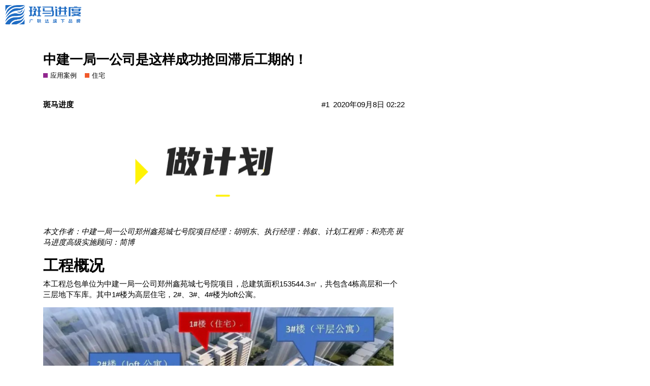

--- FILE ---
content_type: text/html; charset=utf-8
request_url: https://bbs.zpert.com/t/topic/78
body_size: 9869
content:
<!DOCTYPE html>
<html lang="zh-CN">
  <head>
    <meta charset="utf-8">
    <title>中建一局一公司是这样成功抢回滞后工期的！ - 住宅 - 斑马进度社区</title>
    <meta name="description" content="本文作者：中建一局一公司郑州鑫苑城七号院项目经理：胡明东、执行经理：韩叙、计划工程师：和亮亮    斑马进度高级实施顾问：简博 
工程概况
本工程总包单位为中建一局一公司郑州鑫苑城七号院项目，总建筑面积153544.3㎡，共包含4栋高层和一个三层地下车库。其中1#楼为高层住宅，2#、3#、4#楼为loft公寓。 
  
 
工期目标
竣工日期：2021年4月10日；合同工期总日历天数670天。 
项目组织架构
 
中建一局一公&amp;hellip;">
    <meta name="generator" content="Discourse 2.6.0.beta3 - https://github.com/discourse/discourse version a6d9adf346774d7a1a7021c796631cad9b07f2ee">
<link rel="icon" type="image/png" href="http://bbs.zpert.com/uploads/default/optimized/1X/c280306d3e10ceefe0bed5cbcba4c9a13191fae7_2_32x32.png">
<link rel="apple-touch-icon" type="image/png" href="http://bbs.zpert.com/uploads/default/optimized/1X/cb8a80a7dc9261e70e8f4e08d5e3e1867160c7d9_2_180x180.png">
<meta name="theme-color" content="#ffffff">
<meta name="viewport" content="width=device-width, initial-scale=1.0, minimum-scale=1.0, user-scalable=yes, viewport-fit=cover">
<link rel="canonical" href="http://bbs.zpert.com/t/topic/78" />
<script type="application/ld+json">{"@context":"http://schema.org","@type":"WebSite","url":"http://bbs.zpert.com","potentialAction":{"@type":"SearchAction","target":"http://bbs.zpert.com/search?q={search_term_string}","query-input":"required name=search_term_string"}}</script>
<link rel="search" type="application/opensearchdescription+xml" href="http://bbs.zpert.com/opensearch.xml" title="斑马进度社区 Search">

      <link href="/stylesheets/desktop_4eb4b66ec648658aaa35504c02e301b1260eb666.css?__ws=bbs.zpert.com" media="all" rel="stylesheet" data-target="desktop" data-theme-id="2"/>
      <link href="/stylesheets/desktop_theme_2_50a1d800ec9a2a7a0b5ced262643fb3ff66477a6.css?__ws=bbs.zpert.com" media="all" rel="stylesheet" data-target="desktop_theme" data-theme-id="2"/>
    
    <meta id="data-ga-universal-analytics" data-tracking-code="UA-82121871-7" data-json="{&quot;cookieDomain&quot;:&quot;auto&quot;}" data-auto-link-domains="">

<link rel="preload" href="/assets/google-universal-analytics-706f1d28f0a97f67a47515c96189277240ec4940d968955042066d7873fd1fe8.js" as="script">
<script src="/assets/google-universal-analytics-706f1d28f0a97f67a47515c96189277240ec4940d968955042066d7873fd1fe8.js"></script>


        <link rel="alternate" type="application/rss+xml" title=" &#39;中建一局一公司是这样成功抢回滞后工期的！&#39;的RSS源" href="https://bbs.zpert.com/t/topic/78.rss" />
    <meta property="og:site_name" content="斑马进度社区" />
<meta name="twitter:card" content="summary" />
<meta name="twitter:image" content="http://bbs.zpert.com/uploads/default/original/1X/c4f35856094922a8d35ee31ffb74ad4734acbf68.gif" />
<meta property="og:image" content="http://bbs.zpert.com/uploads/default/original/1X/c4f35856094922a8d35ee31ffb74ad4734acbf68.gif" />
<meta property="og:url" content="http://bbs.zpert.com/t/topic/78" />
<meta name="twitter:url" content="http://bbs.zpert.com/t/topic/78" />
<meta property="og:title" content="中建一局一公司是这样成功抢回滞后工期的！" />
<meta name="twitter:title" content="中建一局一公司是这样成功抢回滞后工期的！" />
<meta property="og:description" content="本文作者：中建一局一公司郑州鑫苑城七号院项目经理：胡明东、执行经理：韩叙、计划工程师：和亮亮    斑马进度高级实施顾问：简博  工程概况 本工程总包单位为中建一局一公司郑州鑫苑城七号院项目，总建筑面积153544.3㎡，共包含4栋高层和一个三层地下车库。其中1#楼为高层住宅，2#、3#、4#楼为loft公寓。       工期目标 竣工日期：2021年4月10日；合同工期总日历天数670天。  项目组织架构   中建一局一公司对工期管理非常重视，项目积极响应公司要求，设置了计划部，并设置了专职的计划工程师作为关键岗位来确保项目计划管理的推进，并按周期将项目计划上传至企业平台，便于公司检视。  应用斑马进度进行计划管理 项目采用了渐进明细的滚动式计划编制思路：     1、计划编制 （1）根据合同节点编制总进度计划，控制总工期及各大里程碑节点，根据节点拆分，颗粒度细化到每层多少天，全专业都统一细度。在斑马进度计划软件中关键线路清晰，工期预警明确，便于交底和工期优化。     （2）根据总控计划，细化编制工序级的当前月计划（作业性计划），用于指导现场具体施工，明确具体工序的施工..." />
<meta name="twitter:description" content="本文作者：中建一局一公司郑州鑫苑城七号院项目经理：胡明东、执行经理：韩叙、计划工程师：和亮亮    斑马进度高级实施顾问：简博  工程概况 本工程总包单位为中建一局一公司郑州鑫苑城七号院项目，总建筑面积153544.3㎡，共包含4栋高层和一个三层地下车库。其中1#楼为高层住宅，2#、3#、4#楼为loft公寓。       工期目标 竣工日期：2021年4月10日；合同工期总日历天数670天。  项目组织架构   中建一局一公司对工期管理非常重视，项目积极响应公司要求，设置了计划部，并设置了专职的计划工程师作为关键岗位来确保项目计划管理的推进，并按周期将项目计划上传至企业平台，便于公司检视。  应用斑马进度进行计划管理 项目采用了渐进明细的滚动式计划编制思路：     1、计划编制 （1）根据合同节点编制总进度计划，控制总工期及各大里程碑节点，根据节点拆分，颗粒度细化到每层多少天，全专业都统一细度。在斑马进度计划软件中关键线路清晰，工期预警明确，便于交底和工期优化。     （2）根据总控计划，细化编制工序级的当前月计划（作业性计划），用于指导现场具体施工，明确具体工序的施工..." />
<meta property="article:published_time" content="2020-08-25T06:45:05+00:00" />
<meta property="og:ignore_canonical" content="true" />



    
  </head>
  <body class="crawler">
    
<script src="/theme-javascripts/4289bb3919ed83303a2a3d6e9cacdf67dbe4ec6f.js?__ws=bbs.zpert.com"></script>
    <header>
      <a href="/">
          <img src="http://bbs.zpert.com/uploads/default/original/1X/81b9c4965f5902212b66c2e0886dd0dbf50e55c8.png" alt="斑马进度社区" id="site-logo" style="max-width: 150px;">
      </a>
    </header>
    <div id="main-outlet" class="wrap">
        <div id="topic-title">
    <h1>
      <a href="/t/topic/78">中建一局一公司是这样成功抢回滞后工期的！</a>
    </h1>

      <div class="topic-category" itemscope itemtype="http://schema.org/BreadcrumbList">
          <span itemprop="itemListElement" itemscope itemtype="http://schema.org/ListItem">
            <a href="http://bbs.zpert.com/c/12-category/12" class="badge-wrapper bullet" itemprop="item">
              <span class='badge-category-bg' style='background-color: #92278F'></span>
              <span class='badge-category clear-badge'>
                <span class='category-name' itemprop='name'>应用案例</span>
              </span>
            </a>
            <meta itemprop="position" content="1" />
          </span>
          <span itemprop="itemListElement" itemscope itemtype="http://schema.org/ListItem">
            <a href="http://bbs.zpert.com/c/12-category/27-category/27" class="badge-wrapper bullet" itemprop="item">
              <span class='badge-category-bg' style='background-color: #F1592A'></span>
              <span class='badge-category clear-badge'>
                <span class='category-name' itemprop='name'>住宅</span>
              </span>
            </a>
            <meta itemprop="position" content="2" />
          </span>
      </div>

  </div>

  


      <div itemscope itemtype='http://schema.org/DiscussionForumPosting' class='topic-body crawler-post'>
        <div class='crawler-post-meta'>
          <div itemprop='publisher' itemscope itemtype="http://schema.org/Organization">
            <meta itemprop='name' content='斑马进度社区'>
              <div itemprop='logo' itemscope itemtype="http://schema.org/ImageObject">
                <meta itemprop='url' content='http://bbs.zpert.com/uploads/default/original/1X/81b9c4965f5902212b66c2e0886dd0dbf50e55c8.png'>
              </div>
          </div>
          <span class="creator" itemprop="author" itemscope itemtype="http://schema.org/Person">
            <a itemprop="url" href='http://bbs.zpert.com/u/斑马进度'><span itemprop='name'>斑马进度</span></a>
            
          </span>

          <link itemprop="mainEntityOfPage" href="http://bbs.zpert.com/t/topic/78">

            <link itemprop="image" href="http://bbs.zpert.com/uploads/default/original/1X/c4f35856094922a8d35ee31ffb74ad4734acbf68.gif">

          <span class="crawler-post-infos">
              <meta itemprop='datePublished' content='2020-08-25T06:45:05Z'>
              <time itemprop='dateModified' datetime='2020-09-08T02:22:36Z' class='post-time'>
                2020年09月8日 02:22
              </time>
          <span itemprop='position'>#1</span>
          </span>
        </div>
        <div class='post' itemprop='articleBody'>
          <div data-theme-toc="true"> </div>
<p><div class="lightbox-wrapper"><a class="lightbox" href="https://bbs.zpert.com/uploads/default/original/1X/c4f35856094922a8d35ee31ffb74ad4734acbf68.gif" data-download-href="https://bbs.zpert.com/uploads/default/c4f35856094922a8d35ee31ffb74ad4734acbf68" title="Comp-1"><img src="https://bbs.zpert.com/uploads/default/optimized/1X/c4f35856094922a8d35ee31ffb74ad4734acbf68_2_690x194.gif" alt="Comp-1" data-base62-sha1="s6iWOq4QEzaN8rBqgselIu6Feys" width="690" height="194" srcset="https://bbs.zpert.com/uploads/default/optimized/1X/c4f35856094922a8d35ee31ffb74ad4734acbf68_2_690x194.gif, https://bbs.zpert.com/uploads/default/original/1X/c4f35856094922a8d35ee31ffb74ad4734acbf68.gif 1.5x, https://bbs.zpert.com/uploads/default/original/1X/c4f35856094922a8d35ee31ffb74ad4734acbf68.gif 2x" data-small-upload="https://bbs.zpert.com/uploads/default/optimized/1X/c4f35856094922a8d35ee31ffb74ad4734acbf68_2_10x10.png"><div class="meta"><svg class="fa d-icon d-icon-far-image svg-icon" aria-hidden="true"><use xlink:href="#far-image"></use></svg><span class="filename">Comp-1</span><span class="informations">960×270 1.59 MB</span><svg class="fa d-icon d-icon-discourse-expand svg-icon" aria-hidden="true"><use xlink:href="#discourse-expand"></use></svg></div></a></div></p>
<p><em>本文作者：中建一局一公司郑州鑫苑城七号院项目经理：胡明东、执行经理：韩叙、计划工程师：和亮亮    斑马进度高级实施顾问：简博</em></p>
<h1>工程概况</h1>
<p>本工程总包单位为中建一局一公司郑州鑫苑城七号院项目，总建筑面积153544.3㎡，共包含4栋高层和一个三层地下车库。其中1#楼为高层住宅，2#、3#、4#楼为loft公寓。</p>
<p><div class="lightbox-wrapper"><a class="lightbox" href="https://bbs.zpert.com/uploads/default/original/1X/f176602d1caf55b233b65ddf4f1dc6c5f4101478.jpeg" data-download-href="https://bbs.zpert.com/uploads/default/f176602d1caf55b233b65ddf4f1dc6c5f4101478" title="image"><img src="https://bbs.zpert.com/uploads/default/original/1X/f176602d1caf55b233b65ddf4f1dc6c5f4101478.jpeg" alt="image" data-base62-sha1="ys4GIYNa3aRoNWsSCot8txMV14A" width="690" height="450" data-small-upload="https://bbs.zpert.com/uploads/default/optimized/1X/f176602d1caf55b233b65ddf4f1dc6c5f4101478_2_10x10.png"><div class="meta"><svg class="fa d-icon d-icon-far-image svg-icon" aria-hidden="true"><use xlink:href="#far-image"></use></svg><span class="filename">image</span><span class="informations">767×501 193 KB</span><svg class="fa d-icon d-icon-discourse-expand svg-icon" aria-hidden="true"><use xlink:href="#discourse-expand"></use></svg></div></a></div><br>
<div class="lightbox-wrapper"><a class="lightbox" href="https://bbs.zpert.com/uploads/default/original/1X/1d4912d57526878cfee0eec700d78a0615dd3128.jpeg" data-download-href="https://bbs.zpert.com/uploads/default/1d4912d57526878cfee0eec700d78a0615dd3128" title="image"><img src="https://bbs.zpert.com/uploads/default/original/1X/1d4912d57526878cfee0eec700d78a0615dd3128.jpeg" alt="image" data-base62-sha1="4b4paPCseXsWUISyqIIM0CWX8ZW" width="690" height="531" data-small-upload="https://bbs.zpert.com/uploads/default/optimized/1X/1d4912d57526878cfee0eec700d78a0615dd3128_2_10x10.png"><div class="meta"><svg class="fa d-icon d-icon-far-image svg-icon" aria-hidden="true"><use xlink:href="#far-image"></use></svg><span class="filename">image</span><span class="informations">858×661 220 KB</span><svg class="fa d-icon d-icon-discourse-expand svg-icon" aria-hidden="true"><use xlink:href="#discourse-expand"></use></svg></div></a></div></p>
<h1>工期目标</h1>
<p>竣工日期：2021年4月10日；合同工期总日历天数670天。</p>
<h1>项目组织架构</h1>
<p><img src="https://bbs.zpert.com/uploads/default/original/1X/a1e4d6769bdd4be16da348597a13af0ab47022cd.png" alt="image" data-base62-sha1="n6b9Dboxbp93VmIasmtoGDbVts9" width="517" height="357"></p>
<p>中建一局一公司对工期管理非常重视，项目积极响应公司要求，设置了计划部，并设置了专职的计划工程师作为关键岗位来确保项目计划管理的推进，并按周期将项目计划上传至企业平台，便于公司检视。</p>
<h1>应用斑马进度进行计划管理</h1>
<p>项目采用了渐进明细的滚动式计划编制思路：</p>
<p><div class="lightbox-wrapper"><a class="lightbox" href="https://bbs.zpert.com/uploads/default/original/1X/75c291d0874769f7545631b82bb3b64bfb698291.jpeg" data-download-href="https://bbs.zpert.com/uploads/default/75c291d0874769f7545631b82bb3b64bfb698291" title="image"><img src="https://bbs.zpert.com/uploads/default/original/1X/75c291d0874769f7545631b82bb3b64bfb698291.jpeg" alt="image" data-base62-sha1="gNKJ6mHukGemZdZEe7TpbZ3fbkR" width="690" height="315" data-small-upload="https://bbs.zpert.com/uploads/default/optimized/1X/75c291d0874769f7545631b82bb3b64bfb698291_2_10x10.png"><div class="meta"><svg class="fa d-icon d-icon-far-image svg-icon" aria-hidden="true"><use xlink:href="#far-image"></use></svg><span class="filename">image</span><span class="informations">739×338 53.9 KB</span><svg class="fa d-icon d-icon-discourse-expand svg-icon" aria-hidden="true"><use xlink:href="#discourse-expand"></use></svg></div></a></div></p>
<h2>1、计划编制</h2>
<p>（1）根据合同节点编制总进度计划，控制总工期及各大里程碑节点，根据节点拆分，颗粒度细化到每层多少天，全专业都统一细度。在斑马进度计划软件中关键线路清晰，工期预警明确，便于交底和工期优化。</p>
<p><div class="lightbox-wrapper"><a class="lightbox" href="https://bbs.zpert.com/uploads/default/original/1X/e4e989cd4d54d05ce8dfb96bacc6bab249cb4c25.jpeg" data-download-href="https://bbs.zpert.com/uploads/default/e4e989cd4d54d05ce8dfb96bacc6bab249cb4c25" title="image"><img src="https://bbs.zpert.com/uploads/default/original/1X/e4e989cd4d54d05ce8dfb96bacc6bab249cb4c25.jpeg" alt="image" data-base62-sha1="wF3dr8UTEBOqFfh61OXbzA0gFKt" width="690" height="438" data-small-upload="https://bbs.zpert.com/uploads/default/optimized/1X/e4e989cd4d54d05ce8dfb96bacc6bab249cb4c25_2_10x10.png"><div class="meta"><svg class="fa d-icon d-icon-far-image svg-icon" aria-hidden="true"><use xlink:href="#far-image"></use></svg><span class="filename">image</span><span class="informations">704×447 123 KB</span><svg class="fa d-icon d-icon-discourse-expand svg-icon" aria-hidden="true"><use xlink:href="#discourse-expand"></use></svg></div></a></div></p>
<p>（2）根据总控计划，细化编制工序级的当前月计划（作业性计划），用于指导现场具体施工，明确具体工序的施工时间，用于分析现场具体工序的滞后/提前情况，配套工作及各部门的工作用不同颜色作不同的分类，便于筛选，责任清晰。</p>
<p><div class="lightbox-wrapper"><a class="lightbox" href="https://bbs.zpert.com/uploads/default/original/1X/d82c411e07763af40411b56814c3fc929f70c550.jpeg" data-download-href="https://bbs.zpert.com/uploads/default/d82c411e07763af40411b56814c3fc929f70c550" title="image"><img src="https://bbs.zpert.com/uploads/default/original/1X/d82c411e07763af40411b56814c3fc929f70c550.jpeg" alt="image" data-base62-sha1="uQlWMI1fmL8e5Kw690ii78Zo3uM" width="690" height="424" data-small-upload="https://bbs.zpert.com/uploads/default/optimized/1X/d82c411e07763af40411b56814c3fc929f70c550_2_10x10.png"><div class="meta"><svg class="fa d-icon d-icon-far-image svg-icon" aria-hidden="true"><use xlink:href="#far-image"></use></svg><span class="filename">image</span><span class="informations">799×492 144 KB</span><svg class="fa d-icon d-icon-discourse-expand svg-icon" aria-hidden="true"><use xlink:href="#discourse-expand"></use></svg></div></a></div></p>
<p>（3）作业性计划细化到工序级，便于指导现场的施工，计划先行，每天根据计划有思路的去统筹现场施工。</p>
<p><div class="lightbox-wrapper"><a class="lightbox" href="https://bbs.zpert.com/uploads/default/original/1X/422b45c9253ffb55963892373259be1e189d5cbb.jpeg" data-download-href="https://bbs.zpert.com/uploads/default/422b45c9253ffb55963892373259be1e189d5cbb" title="image"><img src="https://bbs.zpert.com/uploads/default/original/1X/422b45c9253ffb55963892373259be1e189d5cbb.jpeg" alt="image" data-base62-sha1="9rmdTHEzKFFaZwehd8x4kjuJ52j" width="690" height="329" data-small-upload="https://bbs.zpert.com/uploads/default/optimized/1X/422b45c9253ffb55963892373259be1e189d5cbb_2_10x10.png"><div class="meta"><svg class="fa d-icon d-icon-far-image svg-icon" aria-hidden="true"><use xlink:href="#far-image"></use></svg><span class="filename">image</span><span class="informations">730×349 94.7 KB</span><svg class="fa d-icon d-icon-discourse-expand svg-icon" aria-hidden="true"><use xlink:href="#discourse-expand"></use></svg></div></a></div></p>
<p>（4）全面计划管理思路和公司大计划管理思路大相庭径，各部门计划联动，计划不是一个部门的事儿，而是整个项目部都需要参与进来的，只有把施工任务和配套工作都纳入到计划当中，才能让计划真正可控。</p>
<p><div class="lightbox-wrapper"><a class="lightbox" href="https://bbs.zpert.com/uploads/default/original/1X/3fa9308b2281841ad4d3d55dae4aeeea93ab14bf.jpeg" data-download-href="https://bbs.zpert.com/uploads/default/3fa9308b2281841ad4d3d55dae4aeeea93ab14bf" title="image"><img src="https://bbs.zpert.com/uploads/default/original/1X/3fa9308b2281841ad4d3d55dae4aeeea93ab14bf.jpeg" alt="image" data-base62-sha1="95azcmSdqx7iq15Kr4nlCe1i4J9" width="690" height="342" data-small-upload="https://bbs.zpert.com/uploads/default/optimized/1X/3fa9308b2281841ad4d3d55dae4aeeea93ab14bf_2_10x10.png"><div class="meta"><svg class="fa d-icon d-icon-far-image svg-icon" aria-hidden="true"><use xlink:href="#far-image"></use></svg><span class="filename">image</span><span class="informations">855×425 79.4 KB</span><svg class="fa d-icon d-icon-discourse-expand svg-icon" aria-hidden="true"><use xlink:href="#discourse-expand"></use></svg></div></a></div></p>
<h2>2、进度管控</h2>
<h3>（1）地下阶段现场进度管控的重难点：</h3>
<p><div class="lightbox-wrapper"><a class="lightbox" href="https://bbs.zpert.com/uploads/default/original/1X/72dc4a3da0df47a53b8ada91afda75228137ff50.png" data-download-href="https://bbs.zpert.com/uploads/default/72dc4a3da0df47a53b8ada91afda75228137ff50" title="image"><img src="https://bbs.zpert.com/uploads/default/optimized/1X/72dc4a3da0df47a53b8ada91afda75228137ff50_2_690x410.png" alt="image" data-base62-sha1="go6oQCrtlfJeeSp4C2Jy63B9YxW" width="690" height="410" srcset="https://bbs.zpert.com/uploads/default/optimized/1X/72dc4a3da0df47a53b8ada91afda75228137ff50_2_690x410.png, https://bbs.zpert.com/uploads/default/original/1X/72dc4a3da0df47a53b8ada91afda75228137ff50.png 1.5x, https://bbs.zpert.com/uploads/default/original/1X/72dc4a3da0df47a53b8ada91afda75228137ff50.png 2x" data-small-upload="https://bbs.zpert.com/uploads/default/optimized/1X/72dc4a3da0df47a53b8ada91afda75228137ff50_2_10x10.png"><div class="meta"><svg class="fa d-icon d-icon-far-image svg-icon" aria-hidden="true"><use xlink:href="#far-image"></use></svg><span class="filename">image</span><span class="informations">809×481 75.5 KB</span><svg class="fa d-icon d-icon-discourse-expand svg-icon" aria-hidden="true"><use xlink:href="#discourse-expand"></use></svg></div></a></div></p>
<h3>（2）进度管理第一步,计划上墙</h3>
<p><div class="lightbox-wrapper"><a class="lightbox" href="https://bbs.zpert.com/uploads/default/original/1X/eded4094a10a0f8265df9784b9cdac899e104352.jpeg" data-download-href="https://bbs.zpert.com/uploads/default/eded4094a10a0f8265df9784b9cdac899e104352" title="image"><img src="https://bbs.zpert.com/uploads/default/original/1X/eded4094a10a0f8265df9784b9cdac899e104352.jpeg" alt="image" data-base62-sha1="xWNtd2VgsVxRDBtYyVgjC3386vE" width="690" height="344" data-small-upload="https://bbs.zpert.com/uploads/default/optimized/1X/eded4094a10a0f8265df9784b9cdac899e104352_2_10x10.png"><div class="meta"><svg class="fa d-icon d-icon-far-image svg-icon" aria-hidden="true"><use xlink:href="#far-image"></use></svg><span class="filename">image</span><span class="informations">828×413 63.4 KB</span><svg class="fa d-icon d-icon-discourse-expand svg-icon" aria-hidden="true"><use xlink:href="#discourse-expand"></use></svg></div></a></div></p>
<p>项目经理指示：计划就应该像作战指挥地图一样挂在墙上，每天看计划，就清楚现阶段的主要工作及如何去部署安排现场施工。</p>
<p>计划编制完成了，项目的目标就明确了，项目要做的是根据目标不断的调整现场的赶工措施及方向，而不是现场一滞后就去改计划。</p>
<h3>（3）进度管理第二步，现阶段细化计划，计划及管控思路交底</h3>
<p>生产经理和计划工程师对细化的实施计划向管理人员及劳务队进行交底，并且在下周例会上形成固定动作，用双代号网络计划对项目进度进行分析，绘制前锋线导出对比分析表备注滞后原因及赶工措施。</p>
<p><div class="lightbox-wrapper"><a class="lightbox" href="https://bbs.zpert.com/uploads/default/original/1X/d540036dae4589052eb647a005e84aca1dbe9a77.jpeg" data-download-href="https://bbs.zpert.com/uploads/default/d540036dae4589052eb647a005e84aca1dbe9a77" title="image"><img src="https://bbs.zpert.com/uploads/default/original/1X/d540036dae4589052eb647a005e84aca1dbe9a77.jpeg" alt="image" data-base62-sha1="uquQEzV8MF6JFHWIfEA9lvyJfzF" width="690" height="327" data-small-upload="https://bbs.zpert.com/uploads/default/optimized/1X/d540036dae4589052eb647a005e84aca1dbe9a77_2_10x10.png"><div class="meta"><svg class="fa d-icon d-icon-far-image svg-icon" aria-hidden="true"><use xlink:href="#far-image"></use></svg><span class="filename">image</span><span class="informations">854×405 101 KB</span><svg class="fa d-icon d-icon-discourse-expand svg-icon" aria-hidden="true"><use xlink:href="#discourse-expand"></use></svg></div></a></div></p>
<h3>（4）现阶段细化计划+前锋线+关键线路动态管理</h3>
<p>先编制总控计划，根据总控计划细化生产作业性计划（月计划工序级），由月计划进行现场动态管控，最终数据反馈给总控计划，各级实施联动。</p>
<p><div class="lightbox-wrapper"><a class="lightbox" href="https://bbs.zpert.com/uploads/default/original/1X/fbabbbce499be78d7973974e7225c72ee75c61cb.jpeg" data-download-href="https://bbs.zpert.com/uploads/default/fbabbbce499be78d7973974e7225c72ee75c61cb" title="image"><img src="https://bbs.zpert.com/uploads/default/original/1X/fbabbbce499be78d7973974e7225c72ee75c61cb.jpeg" alt="image" data-base62-sha1="zUnMwxyYO463UCoO8nRSvmsFj07" width="690" height="353" data-small-upload="https://bbs.zpert.com/uploads/default/optimized/1X/fbabbbce499be78d7973974e7225c72ee75c61cb_2_10x10.png"><div class="meta"><svg class="fa d-icon d-icon-far-image svg-icon" aria-hidden="true"><use xlink:href="#far-image"></use></svg><span class="filename">image</span><span class="informations">864×443 135 KB</span><svg class="fa d-icon d-icon-discourse-expand svg-icon" aria-hidden="true"><use xlink:href="#discourse-expand"></use></svg></div></a></div></p>
<p><img src="https://bbs.zpert.com/uploads/default/original/1X/d432746dd2bf9a1f57b88a1b507509e63c99da85.jpeg" alt="image" data-base62-sha1="uhbk0fSVOmvDdH3ui1R1z8FKFTL" width="665" height="322"></p>
<h3>（5）现阶段细化计划+前锋线+关键线路动态管理， 根据现场情况分析滞后原因，采取相应措施赶工，并留存有效信息。</h3>
<p><div class="lightbox-wrapper"><a class="lightbox" href="https://bbs.zpert.com/uploads/default/original/1X/66e6e849b3048bf4bb1e3f3c68de4c8d9da62dea.jpeg" data-download-href="https://bbs.zpert.com/uploads/default/66e6e849b3048bf4bb1e3f3c68de4c8d9da62dea" title="image"><img src="https://bbs.zpert.com/uploads/default/original/1X/66e6e849b3048bf4bb1e3f3c68de4c8d9da62dea.jpeg" alt="image" data-base62-sha1="eGjpXGQEJRMCYEUqGNUBXu1P6oa" width="690" height="317" data-small-upload="https://bbs.zpert.com/uploads/default/optimized/1X/66e6e849b3048bf4bb1e3f3c68de4c8d9da62dea_2_10x10.png"><div class="meta"><svg class="fa d-icon d-icon-far-image svg-icon" aria-hidden="true"><use xlink:href="#far-image"></use></svg><span class="filename">image</span><span class="informations">839×386 67.5 KB</span><svg class="fa d-icon d-icon-discourse-expand svg-icon" aria-hidden="true"><use xlink:href="#discourse-expand"></use></svg></div></a></div></p>
<h3>（6）主要滞后因素</h3>
<p>因为环保管控导致现场无法正常施工，导致人员做做停停流失严重，工期滞后。</p>
<p><div class="lightbox-wrapper"><a class="lightbox" href="https://bbs.zpert.com/uploads/default/original/1X/4545c7aef804ef3509c066bea53373b141d265a6.jpeg" data-download-href="https://bbs.zpert.com/uploads/default/4545c7aef804ef3509c066bea53373b141d265a6" title="image"><img src="https://bbs.zpert.com/uploads/default/original/1X/4545c7aef804ef3509c066bea53373b141d265a6.jpeg" alt="image" data-base62-sha1="9SOrNQjSM6IIZMN5EK2pk2Hzt5A" width="690" height="344" data-small-upload="https://bbs.zpert.com/uploads/default/optimized/1X/4545c7aef804ef3509c066bea53373b141d265a6_2_10x10.png"><div class="meta"><svg class="fa d-icon d-icon-far-image svg-icon" aria-hidden="true"><use xlink:href="#far-image"></use></svg><span class="filename">image</span><span class="informations">727×363 103 KB</span><svg class="fa d-icon d-icon-discourse-expand svg-icon" aria-hidden="true"><use xlink:href="#discourse-expand"></use></svg></div></a></div></p>
<h3>（7）根据计划分析的滞后项及赶工措施落实现场赶工动作</h3>
<p><div class="lightbox-wrapper"><a class="lightbox" href="https://bbs.zpert.com/uploads/default/original/1X/ea8e6b30c3d3d2a0b9385b71a26cf6b963c38c44.jpeg" data-download-href="https://bbs.zpert.com/uploads/default/ea8e6b30c3d3d2a0b9385b71a26cf6b963c38c44" title="image"><img src="https://bbs.zpert.com/uploads/default/original/1X/ea8e6b30c3d3d2a0b9385b71a26cf6b963c38c44.jpeg" alt="image" data-base62-sha1="xsYRf6Xx34uf8mn78GIEqjReU9S" width="690" height="351" data-small-upload="https://bbs.zpert.com/uploads/default/optimized/1X/ea8e6b30c3d3d2a0b9385b71a26cf6b963c38c44_2_10x10.png"><div class="meta"><svg class="fa d-icon d-icon-far-image svg-icon" aria-hidden="true"><use xlink:href="#far-image"></use></svg><span class="filename">image</span><span class="informations">863×440 158 KB</span><svg class="fa d-icon d-icon-discourse-expand svg-icon" aria-hidden="true"><use xlink:href="#discourse-expand"></use></svg></div></a></div></p>
<h3>（8）工期滞后，刻不容缓，项目部召开了工期责任状签订会**</h3>
<p><div class="lightbox-wrapper"><a class="lightbox" href="https://bbs.zpert.com/uploads/default/original/1X/0cf71e6787c599967d72f0a181eb341b400affec.jpeg" data-download-href="https://bbs.zpert.com/uploads/default/0cf71e6787c599967d72f0a181eb341b400affec" title="image"><img src="https://bbs.zpert.com/uploads/default/original/1X/0cf71e6787c599967d72f0a181eb341b400affec.jpeg" alt="image" data-base62-sha1="1QHb6Hq9kX5oxNZNf9IGQLkQTX6" width="690" height="297" data-small-upload="https://bbs.zpert.com/uploads/default/optimized/1X/0cf71e6787c599967d72f0a181eb341b400affec_2_10x10.png"><div class="meta"><svg class="fa d-icon d-icon-far-image svg-icon" aria-hidden="true"><use xlink:href="#far-image"></use></svg><span class="filename">image</span><span class="informations">858×370 128 KB</span><svg class="fa d-icon d-icon-discourse-expand svg-icon" aria-hidden="true"><use xlink:href="#discourse-expand"></use></svg></div></a></div></p>
<h3>（9）项目持续每周周例会运用斑马进度双代号网络计划准确的分析现场滞后情况及探讨措施。</h3>
<p><div class="lightbox-wrapper"><a class="lightbox" href="https://bbs.zpert.com/uploads/default/original/1X/94b40638cb94e0898bd2024a9d0b930c09bb0e95.jpeg" data-download-href="https://bbs.zpert.com/uploads/default/94b40638cb94e0898bd2024a9d0b930c09bb0e95" title="image"><img src="https://bbs.zpert.com/uploads/default/original/1X/94b40638cb94e0898bd2024a9d0b930c09bb0e95.jpeg" alt="image" data-base62-sha1="ldumGANlEQMxhXNbO28NyhORAMd" width="690" height="277" data-small-upload="https://bbs.zpert.com/uploads/default/optimized/1X/94b40638cb94e0898bd2024a9d0b930c09bb0e95_2_10x10.png"><div class="meta"><svg class="fa d-icon d-icon-far-image svg-icon" aria-hidden="true"><use xlink:href="#far-image"></use></svg><span class="filename">image</span><span class="informations">855×344 78 KB</span><svg class="fa d-icon d-icon-discourse-expand svg-icon" aria-hidden="true"><use xlink:href="#discourse-expand"></use></svg></div></a></div></p>
<h3>（10）每次例会以进度对比分析表总结原因，备注赶工措施，下发给各负责人落实下周抢工事宜。</h3>
<p><img src="https://bbs.zpert.com/uploads/default/original/1X/57c39557b77bc189323dbd1b5d4544dda6e33181.jpeg" alt="image" data-base62-sha1="cwozFHQxIlqZd64dsIt0iHgaU7v" width="584" height="289"></p>
<h3>（11）形成进度例会纪要，留存有效记录和管理痕迹，对比之前会议纪要，目标明确，有原因有措施有处理时间，形成闭合资料。</h3>
<p><img src="https://bbs.zpert.com/uploads/default/original/1X/5d3fbe156995aa4002f7919daed872788d9fe46f.jpeg" alt="image" data-base62-sha1="diUYi87MA4N5GCA5kmW1g0Ig6Yf" width="503" height="415"></p>
<h3>（12）形成进度例会纪要，留存有效记录和管理痕迹，** 对比之前会议纪要，目标明确，有原因有措施有处理时间，形成闭合资料。</h3>
<p><div class="lightbox-wrapper"><a class="lightbox" href="https://bbs.zpert.com/uploads/default/original/1X/fe2ce807cb6af677af59be10fb158695df3cec95.jpeg" data-download-href="https://bbs.zpert.com/uploads/default/fe2ce807cb6af677af59be10fb158695df3cec95" title="image"><img src="https://bbs.zpert.com/uploads/default/original/1X/fe2ce807cb6af677af59be10fb158695df3cec95.jpeg" alt="image" data-base62-sha1="AgxujvtaCcXWsvbjFQQh7rOXzbT" width="690" height="316" data-small-upload="https://bbs.zpert.com/uploads/default/optimized/1X/fe2ce807cb6af677af59be10fb158695df3cec95_2_10x10.png"><div class="meta"><svg class="fa d-icon d-icon-far-image svg-icon" aria-hidden="true"><use xlink:href="#far-image"></use></svg><span class="filename">image</span><span class="informations">852×391 111 KB</span><svg class="fa d-icon d-icon-discourse-expand svg-icon" aria-hidden="true"><use xlink:href="#discourse-expand"></use></svg></div></a></div></p>
<h3>（13）项目已经形成了科学计划管理的良好习惯，按周期绘制前锋线，过程把控项目进度。</h3>
<p><img src="https://bbs.zpert.com/uploads/default/original/1X/f1f7625e3adea5d776c7a44bf58d8ba617236dd1.jpeg" alt="image" data-base62-sha1="ywx5uVlp14cO0dVVtKmWtgrIe4h" width="573" height="276"></p>
<h3>（14）通过计划，明确工期影响原因，建立台账，针对不可抗力因素及时找监理甲方确认，并当天签确认单，已经和甲方确权了一部分工期，其他部分监理已经签字，待甲方确认后可顺延工期。</h3>
<p><div class="lightbox-wrapper"><a class="lightbox" href="https://bbs.zpert.com/uploads/default/original/1X/18e62fbc6c3315927772be67c9f398bc3ab12454.jpeg" data-download-href="https://bbs.zpert.com/uploads/default/18e62fbc6c3315927772be67c9f398bc3ab12454" title="image"><img src="https://bbs.zpert.com/uploads/default/original/1X/18e62fbc6c3315927772be67c9f398bc3ab12454.jpeg" alt="image" data-base62-sha1="3ygD9AhuU9fagc9Mxy5Z0UDcOwY" width="690" height="333" data-small-upload="https://bbs.zpert.com/uploads/default/optimized/1X/18e62fbc6c3315927772be67c9f398bc3ab12454_2_10x10.png"><div class="meta"><svg class="fa d-icon d-icon-far-image svg-icon" aria-hidden="true"><use xlink:href="#far-image"></use></svg><span class="filename">image</span><span class="informations">855×413 106 KB</span><svg class="fa d-icon d-icon-discourse-expand svg-icon" aria-hidden="true"><use xlink:href="#discourse-expand"></use></svg></div></a></div></p>
<h3>（15）因为工期形势非常紧张，项目全员到现场协助工程部抢工，为了不耽误现场工作，会议全部改成现场碰头会议形式，每天现场问题现场解决，确保现场顺利推进。</h3>
<p><div class="lightbox-wrapper"><a class="lightbox" href="https://bbs.zpert.com/uploads/default/original/1X/5d9c3bf0550f98db61ad230af8d6242223f1688d.jpeg" data-download-href="https://bbs.zpert.com/uploads/default/5d9c3bf0550f98db61ad230af8d6242223f1688d" title="image"><img src="https://bbs.zpert.com/uploads/default/original/1X/5d9c3bf0550f98db61ad230af8d6242223f1688d.jpeg" alt="image" data-base62-sha1="dm78ml9GaXB6RH5n6Vlqz7CrIuN" width="690" height="343" data-small-upload="https://bbs.zpert.com/uploads/default/optimized/1X/5d9c3bf0550f98db61ad230af8d6242223f1688d_2_10x10.png"><div class="meta"><svg class="fa d-icon d-icon-far-image svg-icon" aria-hidden="true"><use xlink:href="#far-image"></use></svg><span class="filename">image</span><span class="informations">859×428 131 KB</span><svg class="fa d-icon d-icon-discourse-expand svg-icon" aria-hidden="true"><use xlink:href="#discourse-expand"></use></svg></div></a></div></p>
<h3>（16）现场人员不能完全满足抢工需求，项目部专门请了本地抢工队，进场现场教育快速上岗帮助抢工。</h3>
<p><div class="lightbox-wrapper"><a class="lightbox" href="https://bbs.zpert.com/uploads/default/original/1X/66fa64147869e60b64a85d1a8d94725429701ff3.jpeg" data-download-href="https://bbs.zpert.com/uploads/default/66fa64147869e60b64a85d1a8d94725429701ff3" title="image"><img src="https://bbs.zpert.com/uploads/default/original/1X/66fa64147869e60b64a85d1a8d94725429701ff3.jpeg" alt="image" data-base62-sha1="eGZa35LvUCuQRyiyBXwkV69hGjF" width="690" height="327" data-small-upload="https://bbs.zpert.com/uploads/default/optimized/1X/66fa64147869e60b64a85d1a8d94725429701ff3_2_10x10.png"><div class="meta"><svg class="fa d-icon d-icon-far-image svg-icon" aria-hidden="true"><use xlink:href="#far-image"></use></svg><span class="filename">image</span><span class="informations">854×405 132 KB</span><svg class="fa d-icon d-icon-discourse-expand svg-icon" aria-hidden="true"><use xlink:href="#discourse-expand"></use></svg></div></a></div></p>
<h3>（17）夜以继日，5+2白加黑持续对针对关键线路3#楼进行高强度抢工</h3>
<p><div class="lightbox-wrapper"><a class="lightbox" href="https://bbs.zpert.com/uploads/default/original/1X/dc3e75d3e24d4fd4d7dddd7a5668ff4c7e12e0a7.jpeg" data-download-href="https://bbs.zpert.com/uploads/default/dc3e75d3e24d4fd4d7dddd7a5668ff4c7e12e0a7" title="image"><img src="https://bbs.zpert.com/uploads/default/original/1X/dc3e75d3e24d4fd4d7dddd7a5668ff4c7e12e0a7.jpeg" alt="image" data-base62-sha1="vqmRzcUm796Afv14FgQ8JcRQVlZ" width="690" height="377" data-small-upload="https://bbs.zpert.com/uploads/default/optimized/1X/dc3e75d3e24d4fd4d7dddd7a5668ff4c7e12e0a7_2_10x10.png"><div class="meta"><svg class="fa d-icon d-icon-far-image svg-icon" aria-hidden="true"><use xlink:href="#far-image"></use></svg><span class="filename">image</span><span class="informations">849×464 203 KB</span><svg class="fa d-icon d-icon-discourse-expand svg-icon" aria-hidden="true"><use xlink:href="#discourse-expand"></use></svg></div></a></div></p>
<h3>（18）当前阶段的应用效果</h3>
<p><div class="lightbox-wrapper"><a class="lightbox" href="https://bbs.zpert.com/uploads/default/original/1X/7e3759cd276763a2bf7f591d76e85ecb82008366.jpeg" data-download-href="https://bbs.zpert.com/uploads/default/7e3759cd276763a2bf7f591d76e85ecb82008366" title="image"><img src="https://bbs.zpert.com/uploads/default/original/1X/7e3759cd276763a2bf7f591d76e85ecb82008366.jpeg" alt="image" data-base62-sha1="i0yKubXMjPQmMA8bby0ULw40G34" width="690" height="352" data-small-upload="https://bbs.zpert.com/uploads/default/optimized/1X/7e3759cd276763a2bf7f591d76e85ecb82008366_2_10x10.png"><div class="meta"><svg class="fa d-icon d-icon-far-image svg-icon" aria-hidden="true"><use xlink:href="#far-image"></use></svg><span class="filename">image</span><span class="informations">860×439 122 KB</span><svg class="fa d-icon d-icon-discourse-expand svg-icon" aria-hidden="true"><use xlink:href="#discourse-expand"></use></svg></div></a></div></p>
<p><div class="lightbox-wrapper"><a class="lightbox" href="https://bbs.zpert.com/uploads/default/original/1X/15012c5cca83e799872c6b00021eb2444e2ad836.jpeg" data-download-href="https://bbs.zpert.com/uploads/default/15012c5cca83e799872c6b00021eb2444e2ad836" title="image"><img src="https://bbs.zpert.com/uploads/default/original/1X/15012c5cca83e799872c6b00021eb2444e2ad836.jpeg" alt="image" data-base62-sha1="2ZOxweuGRBJAQmjN6D2ghgFOU8C" width="690" height="358" data-small-upload="https://bbs.zpert.com/uploads/default/optimized/1X/15012c5cca83e799872c6b00021eb2444e2ad836_2_10x10.png"><div class="meta"><svg class="fa d-icon d-icon-far-image svg-icon" aria-hidden="true"><use xlink:href="#far-image"></use></svg><span class="filename">image</span><span class="informations">705×366 57.1 KB</span><svg class="fa d-icon d-icon-discourse-expand svg-icon" aria-hidden="true"><use xlink:href="#discourse-expand"></use></svg></div></a></div></p>
<h3>（19）应用效果，当前进度数据</h3>
<p>当前相比初期，项目运用网络计划成功帮助项目抢回19天工期，而且还是在甲方有接近两个多月的工期索赔，甲方未确权的情况下，但现场仍因为管控原因导致砼供应难，人员流失严重等情况影响，情况仍不容乐观。</p>
<p><div class="lightbox-wrapper"><a class="lightbox" href="https://bbs.zpert.com/uploads/default/original/1X/bb796aa35885d9b48e60b6bea3e3c9f338948fbc.jpeg" data-download-href="https://bbs.zpert.com/uploads/default/bb796aa35885d9b48e60b6bea3e3c9f338948fbc" title="image"><img src="https://bbs.zpert.com/uploads/default/original/1X/bb796aa35885d9b48e60b6bea3e3c9f338948fbc.jpeg" alt="image" data-base62-sha1="qKtq5kTBKvEblytljjmXgUr9X7S" width="690" height="376" data-small-upload="https://bbs.zpert.com/uploads/default/optimized/1X/bb796aa35885d9b48e60b6bea3e3c9f338948fbc_2_10x10.png"><div class="meta"><svg class="fa d-icon d-icon-far-image svg-icon" aria-hidden="true"><use xlink:href="#far-image"></use></svg><span class="filename">image</span><span class="informations">858×468 114 KB</span><svg class="fa d-icon d-icon-discourse-expand svg-icon" aria-hidden="true"><use xlink:href="#discourse-expand"></use></svg></div></a></div></p>
<p><div class="lightbox-wrapper"><a class="lightbox" href="https://bbs.zpert.com/uploads/default/original/1X/6ad7a070be32f02fb7bccdd3c6bda9954096dfdd.jpeg" data-download-href="https://bbs.zpert.com/uploads/default/6ad7a070be32f02fb7bccdd3c6bda9954096dfdd" title="image"><img src="https://bbs.zpert.com/uploads/default/original/1X/6ad7a070be32f02fb7bccdd3c6bda9954096dfdd.jpeg" alt="image" data-base62-sha1="ffaAzU0xQv9RrTatMV5bNjySL1j" width="690" height="338" data-small-upload="https://bbs.zpert.com/uploads/default/optimized/1X/6ad7a070be32f02fb7bccdd3c6bda9954096dfdd_2_10x10.png"><div class="meta"><svg class="fa d-icon d-icon-far-image svg-icon" aria-hidden="true"><use xlink:href="#far-image"></use></svg><span class="filename">image</span><span class="informations">723×355 51.8 KB</span><svg class="fa d-icon d-icon-discourse-expand svg-icon" aria-hidden="true"><use xlink:href="#discourse-expand"></use></svg></div></a></div></p>
<h1>斑马进度计划应用建议总结</h1>
<p>1、项目通过双代号网络计划，对进度做全面统筹管理，明确了进度的核心关键线路，给了项目足够的底气和信心。</p>
<p>2、通过网络计划+前锋线+进度对比分析表的pdca循环应用，成功的帮助项目抢回了部分因管控滞后的工期（还有近两个月的工期甲方暂时未确权）。</p>
<p>3、通过计划管理，针对结合现场施工节奏和现状，及时调整施工思路，做到灵活应用，融会贯通。</p>
<p>4、双代号网络计划+前锋线+现场确认资料，可以更加有效地支持项目去作对甲方的工期索赔工作，让索赔有理有据。</p>
<p>5、地下阶段，除了3#楼因为管控问题等待砼供应浇筑顶板，其余楼栋都完成了正负零，进入到了主体阶段的施工,虽然因为管控影响非常大，但是项目非常有信心能够按照合同节点顺利完成履约。</p>
<p><a href="http://qr19.cn/ACbXim" target="_blank"><img src="https://bbs.zpert.com/uploads/default/original/1X/da20db73b8648dc581ad7fbb03aa8f04a036509e.jpeg" alt="微信图片_20200827184449" data-base62-sha1="v7Eu3NgUJRbMRHu7wd4M94yNFDM" width="690" height="165">  </a></p>
        </div>

        <meta itemprop='headline' content='中建一局一公司是这样成功抢回滞后工期的！'>
          <meta itemprop='keywords' content=''>

        <div itemprop="interactionStatistic" itemscope itemtype="http://schema.org/InteractionCounter">
           <meta itemprop="interactionType" content="http://schema.org/LikeAction"/>
           <meta itemprop="userInteractionCount" content="0" />
           <span class='post-likes'></span>
         </div>

         <div itemprop="interactionStatistic" itemscope itemtype="http://schema.org/InteractionCounter">
            <meta itemprop="interactionType" content="http://schema.org/CommentAction"/>
            <meta itemprop="userInteractionCount" content="0" />
          </div>

      </div>






    </div>
    <footer class="container wrap">
      <nav class='crawler-nav'>
        <ul>
        <li itemscope itemtype='http://schema.org/SiteNavigationElement'>
          <span itemprop='name'>
            <a href='/' itemprop="url">首页 </a>
          </span>
        </li>
        <li itemscope itemtype='http://schema.org/SiteNavigationElement'>
          <span itemprop='name'>
            <a href='/categories' itemprop="url">分类 </a>
          </span>
        </li>
        <li itemscope itemtype='http://schema.org/SiteNavigationElement'>
          <span itemprop='name'>
            <a href='/guidelines' itemprop="url">FAQ/指引 </a>
          </span>
        </li>
        <li itemscope itemtype='http://schema.org/SiteNavigationElement'>
          <span itemprop='name'>
            <a href='/tos' itemprop="url">服务条款 </a>
          </span>
        </li>
        <li itemscope itemtype='http://schema.org/SiteNavigationElement'>
          <span itemprop='name'>
            <a href='/privacy' itemprop="url">隐私政策 </a>
          </span>
        </li>
        </ul>
      </nav>
      <p class='powered-by-link'>由 <a href="https://www.discourse.org">Discourse</a>提供支持，启用 JavaScript 以获得最佳体验</p>
    </footer>
    
    
  </body>
  
</html>


--- FILE ---
content_type: text/css
request_url: https://bbs.zpert.com/stylesheets/desktop_theme_2_50a1d800ec9a2a7a0b5ced262643fb3ff66477a6.css?__ws=bbs.zpert.com
body_size: 1678
content:
.d-toc-regular [data-theme-toc]{display:none}.d-toc-regular .d-toc-ignore{font-size:1.1487em;margin:0 0 10px 0;font-weight:bold}.d-toc-regular .highlighted{animation:fadein 1s}.d-toc-regular .d-toc{transform:translate3d(0, 0, 0);transition:opacity 0.25s}.d-toc-regular .d-toc ul,.d-toc-regular .d-toc li{list-style:none;margin:0;padding:0;border:none}.d-toc-regular .d-toc .d-toc-item{padding:6px 0}.d-toc-regular .d-toc .d-toc-item a{color:var(--primary-high, #646464)}.d-toc-regular .d-toc .d-toc-item.d-toc-active{position:relative}.d-toc-regular .d-toc .d-toc-item.d-toc-active:before{height:100%;content:"";width:1px;position:absolute;top:0}:not(.rtl) .d-toc-regular .d-toc .d-toc-item.d-toc-active:before{border-left:1px solid var(--tertiary, #08c)}.rtl .d-toc-regular .d-toc .d-toc-item.d-toc-active:before{border-right:1px solid var(--tertiary, #08c)}.d-toc-regular .d-toc .d-toc-item.d-toc-active a{color:var(--primary, #222);text-shadow:0.1px 0.1px var(--primary, #222),-0.1px -0.1px var(--primary, #222)}:not(.rtl) .d-toc-regular .d-toc .d-toc-heading{padding-left:10px}.rtl .d-toc-regular .d-toc .d-toc-heading{padding-right:10px}:not(.rtl) .d-toc-regular .d-toc .d-toc-heading .d-toc-active:before{left:-10px}.rtl .d-toc-regular .d-toc .d-toc-heading .d-toc-active:before{right:-10px}:not(.rtl) .d-toc-regular .d-toc .d-toc-subheading{padding-left:20px}.rtl .d-toc-regular .d-toc .d-toc-subheading{padding-right:20px}:not(.rtl) .d-toc-regular .d-toc .d-toc-subheading .d-toc-active:before{left:-30px}.rtl .d-toc-regular .d-toc .d-toc-subheading .d-toc-active:before{right:-30px}:not(.rtl) .d-toc-regular .d-toc .d-toc-subheading .d-toc-subheading{padding-left:30px}.rtl .d-toc-regular .d-toc .d-toc-subheading .d-toc-subheading{padding-right:30px}:not(.rtl) .d-toc-regular .d-toc .d-toc-subheading .d-toc-subheading .d-toc-active:before{left:-60px}.rtl .d-toc-regular .d-toc .d-toc-subheading .d-toc-subheading .d-toc-active:before{right:-60px}:not(.rtl) .d-toc-regular .d-toc .d-toc-subheading .d-toc-subheading .d-toc-subheading{padding-left:40px}.rtl .d-toc-regular .d-toc .d-toc-subheading .d-toc-subheading .d-toc-subheading{padding-right:40px}:not(.rtl) .d-toc-regular .d-toc .d-toc-subheading .d-toc-subheading .d-toc-subheading .d-toc-active:before{left:-70px}.rtl .d-toc-regular .d-toc .d-toc-subheading .d-toc-subheading .d-toc-subheading .d-toc-active:before{right:-70px}:not(.rtl) .d-toc-regular .d-toc .d-toc-subheading .d-toc-subheading .d-toc-subheading .d-toc-subheading{padding-left:50px}.rtl .d-toc-regular .d-toc .d-toc-subheading .d-toc-subheading .d-toc-subheading .d-toc-subheading{padding-right:50px}:not(.rtl) .d-toc-regular .d-toc .d-toc-subheading .d-toc-subheading .d-toc-subheading .d-toc-subheading .d-toc-active:before{left:-80px}.rtl .d-toc-regular .d-toc .d-toc-subheading .d-toc-subheading .d-toc-subheading .d-toc-subheading .d-toc-active:before{right:-80px}.d-toc-regular .d-toc .d-toc-subheading li{font-size:0.8em}.d-toc-regular .d-toc-post-heading .d-toc-anchor-link{font-size:initial;color:transparent;transition:color 0.15s linear}:not(.rtl) .d-toc-regular .d-toc-post-heading .d-toc-anchor-link{margin-left:5px}.rtl .d-toc-regular .d-toc-post-heading .d-toc-anchor-link{margin-right:5px}.d-toc-regular .d-toc-post-heading:hover .d-toc-anchor-link{color:var(--primary-medium, #919191);opacity:0.6}@media screen and (min-width: 1110px){.d-toc-toggle{display:none !important}.d-toc-close-wrapper,.d-toc-subheading{display:none}.d-toc-post .topic-body,.d-toc-post .topic-avatar{border-top:none}.d-toc-post .d-toc{max-height:85vh;padding-left:0;margin-top:50px;position:-webkit-sticky;position:sticky;top:75px;margin-bottom:135px;max-width:350px;overflow-y:auto;overflow-x:hidden;align-self:flex-start;flex:1 1 auto}:not(.rtl) .d-toc-post .d-toc{margin-left:-1px}.rtl .d-toc-post .d-toc{margin-right:-1px}.d-toc-post .d-toc-article{display:flex}.d-toc-post .d-toc-article .post-notice{display:none}.d-toc-post .d-toc-article .topic-map{margin-bottom:0}:not(.rtl) .d-toc-post .d-toc-article>.row{border-right:1px solid var(--primary-low, #e9e9e9)}.rtl .d-toc-post .d-toc-article>.row{border-left:1px solid var(--primary-low, #e9e9e9)}.d-toc-post #topic-title{margin-bottom:0}.d-toc-post #topic-title .title-wrapper{border-bottom:1px solid var(--primary-low, #e9e9e9);padding-bottom:0.5em;width:auto}}@media screen and (max-width: 1110px){.d-toc-regular #d-toc{z-index:1001;background:var(--secondary, #fff);position:fixed;right:0;top:0;height:100vh;width:100vw;max-width:500px;overflow:scroll;transition:transform 0.5s, opacity 0.25s;transform:translatex(100%);opacity:0}:not(.rtl) .d-toc-regular #d-toc{margin-left:-1px}.rtl .d-toc-regular #d-toc{margin-right:-1px}.d-toc-regular #d-toc.d-toc-mobile{transform:translatex(0);opacity:1}:not(.rtl) .d-toc-regular #d-toc .d-toc-active:before{margin-left:-1px}.rtl .d-toc-regular #d-toc .d-toc-active:before{margin-right:-1px}.d-toc-regular .d-toc-close-wrapper{height:3em;background:var(--secondary, #fff);margin-bottom:1em;position:-webkit-sticky;position:sticky;top:0;display:flex;align-items:center;justify-content:flex-end}:not(.rtl) .d-toc-regular .d-toc-close-wrapper{padding-right:1em}.rtl .d-toc-regular .d-toc-close-wrapper{padding-left:1em}.d-toc-regular .d-toc-toggle{position:fixed;bottom:5px;padding:0.5em 1em;background:var(--tertiary, #08c);color:var(--secondary, #fff);z-index:3;margin-bottom:env(safe-area-inset-bottom)}:not(.rtl) .d-toc-regular .d-toc-toggle{right:16px}.rtl .d-toc-regular .d-toc-toggle{left:16px}body.footer-nav-visible .d-toc-regular .d-toc-toggle{bottom:49px}:not(.rtl) .d-toc-regular #d-toc>ul{margin-left:20px;border-left:1px solid var(--primary-low, #e9e9e9)}.rtl .d-toc-regular #d-toc>ul{margin-right:20px;border-right:1px solid var(--primary-low, #e9e9e9)}.d-toc-regular #d-toc>ul:last-child{margin-bottom:5em}}.d-toc-timeline .timeline-container,.d-toc-timeline #topic-progress-wrapper{opacity:0;pointer-events:none;transition:opacity 0.25s}.d-toc-timeline.d-toc-timeline-visible .timeline-container,.d-toc-timeline.d-toc-timeline-visible #topic-progress-wrapper{opacity:1;pointer-events:initial}.edit-title .d-editor-preview [data-theme-toc]{background:var(--tertiary, #08c);color:var(--secondary, #fff);border-top:2px solid var(--secondary, #fff);position:-webkit-sticky;position:sticky;top:0;height:30px;display:flex;align-items:center;justify-content:center}.edit-title .d-editor-preview [data-theme-toc]:before{content:"这个主题会展现大纲"}

/*# sourceMappingURL=desktop_theme_2_50a1d800ec9a2a7a0b5ced262643fb3ff66477a6.css.map */


--- FILE ---
content_type: text/javascript
request_url: https://bbs.zpert.com/theme-javascripts/4289bb3919ed83303a2a3d6e9cacdf67dbe4ec6f.js?__ws=bbs.zpert.com
body_size: 3832
content:
(function() {
  if ('Discourse' in window && Discourse.__container__) {
    Discourse.__container__
      .lookup("service:theme-settings")
      .registerSettings(34, {"minimum_trust_level_to_create_TOC":1,"composer_toc_text":"这个主题会展现大纲","table_of_contents_icon":"align-left","anchor_icon":"hashtag"});
  }
})();
(function () {
  var _this = this;

  if ('Discourse' in window && typeof Discourse._registerPluginCode === 'function') {
    var __theme_name__ = "ZpertDiscoTOC";

    var settings = Discourse.__container__.lookup("service:theme-settings").getObjectForTheme(34);

    var themePrefix = function themePrefix(key) {
      return "theme_translations.34.".concat(key);
    };

    Discourse._registerPluginCode('0.1', function (api) {
      try {
        var minimumOffset = require("discourse/lib/offset-calculator").minimumOffset;

        var _require = require("discourse-common/lib/icon-library"),
            iconHTML = _require.iconHTML;

        var _Ember = Ember,
            run = _Ember.run;
        var mobileView = $("html").hasClass("mobile-view");
        var linkIcon = iconHTML(settings.anchor_icon);
        var closeIcon = iconHTML("times");
        var dtocIcon = iconHTML("align-left");
        var currUser = api.getCurrentUser();
        var currUserTrustLevel = currUser ? currUser.trust_level : "";
        var minimumTrustLevel = settings.minimum_trust_level_to_create_TOC;
        var SCROLL_THROTTLE = 300;
        var SMOOTH_SCROLL_SPEED = 300;
        var TOC_ANIMATION_SPEED = 300;

        var cleanUp = function cleanUp(item) {
          var cleanItem = item.trim().toLowerCase().replace(/[\{\}\[\]\\\/\<\>\(\)\|\+\?\*\^\'\`\'\"\.\_\$\s~!@#%&,;:=]/gi, "-").replace(/\-\-+/g, "-").replace(/^\-/, "").replace(/\-$/, "");
          return cleanItem;
        };

        var createAnchors = function createAnchors(id) {
          var link = $("<a/>", {
            href: "#".concat(id),
            class: "d-toc-anchor-link",
            html: linkIcon
          });
          return link;
        };

        var setUpTocItem = function setUpTocItem(item) {
          var unique = item.attr("id");
          var text = item.text();
          var tocItem = $("<li/>", {
            class: "d-toc-item",
            "data-d-toc": unique
          });
          tocItem.append($("<a/>", {
            text: text
          }));
          return tocItem;
        };

        (function (dToc) {
          var _arguments = arguments,
              _this3 = this;

          dToc($, window);
          $.widget("discourse.dToc", {
            _create: function _create() {
              this.generateDtoc();
              this.setEventHandlers();
            },
            generateDtoc: function generateDtoc() {
              var self = this;
              var primaryHeadings = $(this.options.cooked).find(this.options.selectors.substr(0, this.options.selectors.indexOf(",")));
              self.element.addClass("d-toc");
              primaryHeadings.each(function (index) {
                var selectors = self.options.selectors,
                    ul = $("<ul/>", {
                  id: "d-toc-top-heading-".concat(index),
                  class: "d-toc-heading"
                });
                ul.append(setUpTocItem($(this)));
                self.element.append(ul);
                $(this).nextUntil(this.nodeName.toLowerCase()).each(function () {
                  var headings = $(this).find(selectors).length ? $(this).find(selectors) : $(this).filter(selectors);
                  headings.each(function () {
                    self.nestTocItem.call(this, self, ul);
                  });
                });
              });
            },
            nestTocItem: function nestTocItem(self, ul) {
              var index = $(this).index(self.options.selectors);
              var previousHeader = $(self.options.selectors).eq(index - 1);
              var previousTagName = previousHeader.prop("tagName").charAt(1);
              var currentTagName = $(this).prop("tagName").charAt(1);

              if (currentTagName < previousTagName) {
                self.element.find(".d-toc-subheading[data-tag=\"".concat(currentTagName, "\"]")).last().append(setUpTocItem($(this)));
              } else if (currentTagName === previousTagName) {
                ul.find(".d-toc-item").last().after(setUpTocItem($(this)));
              } else {
                ul.find(".d-toc-item").last().after($("<ul/>", {
                  class: "d-toc-subheading",
                  "data-tag": currentTagName
                })).next(".d-toc-subheading").append(setUpTocItem($(this)));
              }
            },
            setEventHandlers: function setEventHandlers() {
              var _this2 = this;

              var self = this;

              var dtocMobile = function dtocMobile() {
                $(".d-toc").toggleClass("d-toc-mobile");
              };

              this.element.on("click.d-toc", "li", function () {
                self.element.find(".d-toc-active").removeClass("d-toc-active");
                $(this).addClass("d-toc-active");

                if (mobileView) {
                  dtocMobile();
                } else {
                  var elem = $("li[data-d-toc=\"".concat($(this).attr("data-d-toc"), "\"]"));
                  self.triggerShowHide(elem);
                }

                self.scrollTo($(this));
              });
              $("#main").on("click.toggleDtoc", ".d-toc-toggle, .d-toc-close", dtocMobile);

              var onScroll = function onScroll() {
                run.throttle(_this2, self.highlightItemsOnScroll, self, SCROLL_THROTTLE);
              };

              $(window).on("scroll.d-toc", onScroll);
            },
            highlightItemsOnScroll: function highlightItemsOnScroll(self) {
              $('html, body').promise().done(function () {
                var winScrollTop = $(window).scrollTop();
                var anchors = $(self.options.cooked).find("[data-d-toc]");
                var closestAnchorDistance = null;
                var closestAnchorIdx = null;
                anchors.each(function (idx) {
                  var distance = Math.abs($(this).offset().top - minimumOffset() - winScrollTop);

                  if (closestAnchorDistance == null || distance < closestAnchorDistance) {
                    closestAnchorDistance = distance;
                    closestAnchorIdx = idx;
                  } else {
                    return false;
                  }
                });
                var anchorText = $(anchors[closestAnchorIdx]).attr("data-d-toc");
                var elem = $("li[data-d-toc=\"".concat(anchorText, "\"]"));

                if (elem.length) {
                  self.element.find(".d-toc-active").removeClass("d-toc-active");
                  elem.addClass("d-toc-active");
                }

                if (!mobileView) {
                  self.triggerShowHide(elem);
                }
              });
            },
            triggerShowHide: function triggerShowHide(elem) {
              if (elem.parent().is(".d-toc-heading") || elem.next().is(".d-toc-subheading")) {
                this.showHide(elem.next(".d-toc-subheading"));
              } else if (elem.parent().is(".d-toc-subheading")) {
                this.showHide(elem.parent());
              }
            },
            showHide: function showHide(elem) {
              return elem.is(":visible") ? this.hide(elem) : this.show(elem);
            },
            hide: function hide(elem) {
              var target = $(".d-toc-subheading").not(elem).not(elem.parents(".d-toc-subheading:has(.d-toc-active)"));
              return target.slideUp(TOC_ANIMATION_SPEED);
            },
            show: function show(elem) {
              return elem.slideDown(TOC_ANIMATION_SPEED);
            },
            scrollTo: function scrollTo(elem) {
              var currentDiv = $("[data-d-toc=\"".concat(elem.attr("data-d-toc"), "\"]"));
              $('html, body').animate({
                scrollTop: "".concat(currentDiv.offset().top - minimumOffset())
              }, {
                duration: SMOOTH_SCROLL_SPEED
              });
            },
            setOptions: function setOptions() {
              $.Widget.prototype._setOptions.apply(_this3, _arguments);
            }
          });
        })(function () {});

        api.decorateCooked(function ($elem) {
          run.scheduleOnce("actions", function () {
            if ($elem.hasClass("d-editor-preview")) return;
            if (!$elem.parents("article#post_1").length) return;
            var dToc = $elem.find("[data-theme-toc=\"true\"]");
            if (!dToc.length) return _this;
            var body = $elem;
            body.find("div, aside, blockquote, article, details").each(function () {
              $(this).children("h1,h2,h3,h4,h5,h6").each(function () {
                $(this).replaceWith("<div class=\"d-toc-ignore\">".concat($(this).html(), "</div>"));
              });
            });
            var dTocHeadingSelectors = "h1,h2,h3,h4,h5,h6";

            if (!body.has(">h1").length) {
              dTocHeadingSelectors = "h2,h3,h4,h5,h6";

              if (!body.has(">h2").length) {
                dTocHeadingSelectors = "h3,h4,h5,h6";

                if (!body.has(">h3").length) {
                  dTocHeadingSelectors = "h4,h5,h6";

                  if (!body.has(">h4").length) {
                    dTocHeadingSelectors = "h5,h6";

                    if (!body.has(">h5").length) {
                      dTocHeadingSelectors = "h6";
                    }
                  }
                }
              }
            }

            body.find(dTocHeadingSelectors).each(function () {
              if ($(this).hasClass("d-toc-ignore")) return;
              var heading = $(this);
              var id = heading.attr("id") || "";

              if (!id.length) {
                id = cleanUp(heading.text());
              }

              id = cleanUp(window.btoa(encodeURIComponent(id)).toLowerCase());
              heading.attr({
                id: id,
                "data-d-toc": id
              }).append(createAnchors(id)).addClass("d-toc-post-heading");
            });
            body.addClass("d-toc-cooked").prepend("<span class=\"d-toc-toggle\">\n                ".concat(dtocIcon, " ").concat(I18n.t(themePrefix("table_of_contents")), "\n                </span>")).parents(".regular").addClass("d-toc-regular").parents("article").addClass("d-toc-article").append("<ul id=\"d-toc\">\n                  <div class=\"d-toc-close-wrapper\">\n                    <div class=\"d-toc-close\">\n                      ".concat(closeIcon, "\n                    </div>\n                  </div>\n                </ul>")).parents(".topic-post").addClass("d-toc-post").parents("body").addClass("d-toc-timeline");
            $("#d-toc").dToc({
              cooked: body,
              selectors: dTocHeadingSelectors
            });
          });
        }, {
          id: "disco-toc"
        });
        api.cleanupStream(function () {
          $(window).off("scroll.d-toc");
          $("#main").off("click.toggleDtoc");
          $(".d-toc-timeline").removeClass("d-toc-timeline d-toc-timeline-visible");
        });
        api.onAppEvent("topic:current-post-changed", function (post) {
          if (!$(".d-toc-timeline").length) return;
          run.scheduleOnce("afterRender", function () {
            if (post.post.post_number <= 2) {
              $("body").removeClass("d-toc-timeline-visible");
              $(".d-toc-toggle").fadeIn(100);
            } else {
              $("body").addClass("d-toc-timeline-visible");
              $(".d-toc-toggle").fadeOut(100);
            }
          });
        });

        if (currUserTrustLevel >= minimumTrustLevel) {
          if (!I18n.translations[I18n.currentLocale()].js.composer) {
            I18n.translations[I18n.currentLocale()].js.composer = {};
          }

          I18n.translations[I18n.currentLocale()].js.composer.contains_dtoc = " ";
          api.addToolbarPopupMenuOptionsCallback(function () {
            var composerController = api.container.lookup("controller:composer");
            return {
              action: "insertDtoc",
              icon: "align-left",
              label: themePrefix("insert_table_of_contents"),
              condition: composerController.get("model.canCategorize")
            };
          });
          api.modifyClass("controller:composer", {
            actions: {
              insertDtoc: function insertDtoc() {
                this.get("toolbarEvent").applySurround("<div data-theme-toc=\"true\">", "</div>", "contains_dtoc");
              }
            }
          });
        }
      } catch (err) {
        var rescue = require("discourse/lib/utilities").rescueThemeError;

        rescue(__theme_name__, err, api);
      }
    });
  }
})();

--- FILE ---
content_type: application/javascript; charset=utf-8
request_url: https://bbs.zpert.com/assets/google-universal-analytics-706f1d28f0a97f67a47515c96189277240ec4940d968955042066d7873fd1fe8.js
body_size: 346
content:
!function(a,e,t,n,i,o){a.GoogleAnalyticsObject=n,a.ga=a.ga||function(){(a.ga.q=a.ga.q||[]).push(arguments)},a.ga.l=+new Date,i=e.createElement(t),o=e.getElementsByTagName(t)[0],i.async=1,i.src="//www.google-analytics.com/analytics.js",o.parentNode.insertBefore(i,o)}(window,document,"script","ga"),function(){var a=document.getElementById("data-ga-universal-analytics"),e=JSON.parse(a.dataset.json);window.ga("create",a.dataset.trackingCode,e),a.dataset.autoLinkDomains.length&&(a=a.dataset.autoLinkDomains.split("|"),window.ga("require","linker"),window.ga("linker:autoLink",a))}();
//# sourceMappingURL=/assets/google-universal-analytics-706f1d28f0a97f67a47515c96189277240ec4940d968955042066d7873fd1fe8.js.map